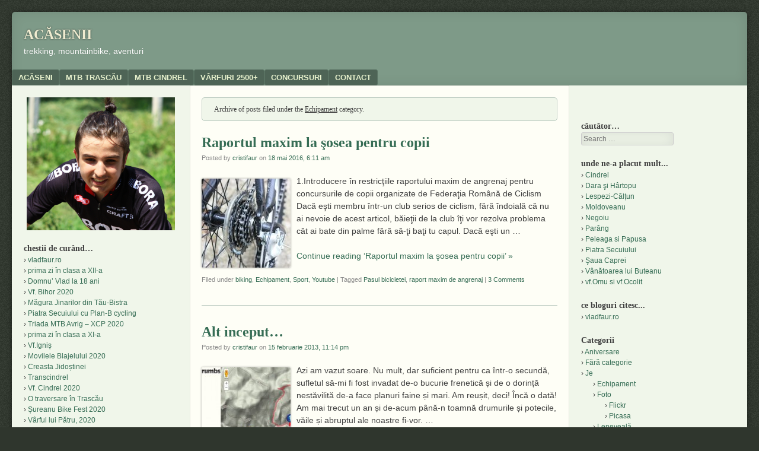

--- FILE ---
content_type: text/html; charset=UTF-8
request_url: http://www.acasenii.ro/category/je/echipament/
body_size: 12606
content:
<!DOCTYPE html>
<html lang="ro-RO">
<head>
<meta charset="UTF-8" />
<meta name="viewport" content="width=device-width" />
<title>Echipament | Acăsenii</title>
<link rel="profile" href="http://gmpg.org/xfn/11" />
<link rel="pingback" href="http://www.acasenii.ro/xmlrpc.php" />
<!--[if lt IE 9]>
<script src="http://www.acasenii.ro/wp-content/themes/f2/js/html5.js" type="text/javascript"></script>
<![endif]-->


	<!-- Meta Tag Manager -->
	<meta name="description" content="trekking, aventuri, fotografie" />
	<meta name="keywords" content="trekking, fotografie, aventuri, domnu vlad, je, alex faur, cristi faur" />
	<meta name="author" content="acasenii" />
	<meta name="robots" content="index, follow" />
	<!-- / Meta Tag Manager -->
<link rel='dns-prefetch' href='//s.w.org' />
<link rel="alternate" type="application/rss+xml" title="Acăsenii &raquo; Flux" href="http://www.acasenii.ro/feed/" />
<link rel="alternate" type="application/rss+xml" title="Acăsenii &raquo; Flux comentarii" href="http://www.acasenii.ro/comments/feed/" />
<link rel="alternate" type="application/rss+xml" title="Acăsenii &raquo; Flux categorie Echipament" href="http://www.acasenii.ro/category/je/echipament/feed/" />
<!-- This site uses the Google Analytics by MonsterInsights plugin v7.10.4 - Using Analytics tracking - https://www.monsterinsights.com/ -->
<script type="text/javascript" data-cfasync="false">
	var mi_version         = '7.10.4';
	var mi_track_user      = true;
	var mi_no_track_reason = '';
	
	var disableStr = 'ga-disable-UA-5996500-4';

	/* Function to detect opted out users */
	function __gaTrackerIsOptedOut() {
		return document.cookie.indexOf(disableStr + '=true') > -1;
	}

	/* Disable tracking if the opt-out cookie exists. */
	if ( __gaTrackerIsOptedOut() ) {
		window[disableStr] = true;
	}

	/* Opt-out function */
	function __gaTrackerOptout() {
	  document.cookie = disableStr + '=true; expires=Thu, 31 Dec 2099 23:59:59 UTC; path=/';
	  window[disableStr] = true;
	}
	
	if ( mi_track_user ) {
		(function(i,s,o,g,r,a,m){i['GoogleAnalyticsObject']=r;i[r]=i[r]||function(){
			(i[r].q=i[r].q||[]).push(arguments)},i[r].l=1*new Date();a=s.createElement(o),
			m=s.getElementsByTagName(o)[0];a.async=1;a.src=g;m.parentNode.insertBefore(a,m)
		})(window,document,'script','//www.google-analytics.com/analytics.js','__gaTracker');

		__gaTracker('create', 'UA-5996500-4', 'auto');
		__gaTracker('set', 'forceSSL', true);
		__gaTracker('send','pageview');
	} else {
		console.log( "" );
		(function() {
			/* https://developers.google.com/analytics/devguides/collection/analyticsjs/ */
			var noopfn = function() {
				return null;
			};
			var noopnullfn = function() {
				return null;
			};
			var Tracker = function() {
				return null;
			};
			var p = Tracker.prototype;
			p.get = noopfn;
			p.set = noopfn;
			p.send = noopfn;
			var __gaTracker = function() {
				var len = arguments.length;
				if ( len === 0 ) {
					return;
				}
				var f = arguments[len-1];
				if ( typeof f !== 'object' || f === null || typeof f.hitCallback !== 'function' ) {
					console.log( 'Not running function __gaTracker(' + arguments[0] + " ....) because you are not being tracked. " + mi_no_track_reason );
					return;
				}
				try {
					f.hitCallback();
				} catch (ex) {

				}
			};
			__gaTracker.create = function() {
				return new Tracker();
			};
			__gaTracker.getByName = noopnullfn;
			__gaTracker.getAll = function() {
				return [];
			};
			__gaTracker.remove = noopfn;
			window['__gaTracker'] = __gaTracker;
					})();
		}
</script>
<!-- / Google Analytics by MonsterInsights -->
		<script type="text/javascript">
			window._wpemojiSettings = {"baseUrl":"https:\/\/s.w.org\/images\/core\/emoji\/12.0.0-1\/72x72\/","ext":".png","svgUrl":"https:\/\/s.w.org\/images\/core\/emoji\/12.0.0-1\/svg\/","svgExt":".svg","source":{"concatemoji":"http:\/\/www.acasenii.ro\/wp-includes\/js\/wp-emoji-release.min.js?ver=5.3.20"}};
			!function(e,a,t){var n,r,o,i=a.createElement("canvas"),p=i.getContext&&i.getContext("2d");function s(e,t){var a=String.fromCharCode;p.clearRect(0,0,i.width,i.height),p.fillText(a.apply(this,e),0,0);e=i.toDataURL();return p.clearRect(0,0,i.width,i.height),p.fillText(a.apply(this,t),0,0),e===i.toDataURL()}function c(e){var t=a.createElement("script");t.src=e,t.defer=t.type="text/javascript",a.getElementsByTagName("head")[0].appendChild(t)}for(o=Array("flag","emoji"),t.supports={everything:!0,everythingExceptFlag:!0},r=0;r<o.length;r++)t.supports[o[r]]=function(e){if(!p||!p.fillText)return!1;switch(p.textBaseline="top",p.font="600 32px Arial",e){case"flag":return s([127987,65039,8205,9895,65039],[127987,65039,8203,9895,65039])?!1:!s([55356,56826,55356,56819],[55356,56826,8203,55356,56819])&&!s([55356,57332,56128,56423,56128,56418,56128,56421,56128,56430,56128,56423,56128,56447],[55356,57332,8203,56128,56423,8203,56128,56418,8203,56128,56421,8203,56128,56430,8203,56128,56423,8203,56128,56447]);case"emoji":return!s([55357,56424,55356,57342,8205,55358,56605,8205,55357,56424,55356,57340],[55357,56424,55356,57342,8203,55358,56605,8203,55357,56424,55356,57340])}return!1}(o[r]),t.supports.everything=t.supports.everything&&t.supports[o[r]],"flag"!==o[r]&&(t.supports.everythingExceptFlag=t.supports.everythingExceptFlag&&t.supports[o[r]]);t.supports.everythingExceptFlag=t.supports.everythingExceptFlag&&!t.supports.flag,t.DOMReady=!1,t.readyCallback=function(){t.DOMReady=!0},t.supports.everything||(n=function(){t.readyCallback()},a.addEventListener?(a.addEventListener("DOMContentLoaded",n,!1),e.addEventListener("load",n,!1)):(e.attachEvent("onload",n),a.attachEvent("onreadystatechange",function(){"complete"===a.readyState&&t.readyCallback()})),(n=t.source||{}).concatemoji?c(n.concatemoji):n.wpemoji&&n.twemoji&&(c(n.twemoji),c(n.wpemoji)))}(window,document,window._wpemojiSettings);
		</script>
		<style type="text/css">
img.wp-smiley,
img.emoji {
	display: inline !important;
	border: none !important;
	box-shadow: none !important;
	height: 1em !important;
	width: 1em !important;
	margin: 0 .07em !important;
	vertical-align: -0.1em !important;
	background: none !important;
	padding: 0 !important;
}
</style>
	<link rel='stylesheet' id='wp-block-library-css'  href='http://www.acasenii.ro/wp-includes/css/dist/block-library/style.min.css?ver=5.3.20' type='text/css' media='all' />
<link rel='stylesheet' id='style-css'  href='http://www.acasenii.ro/wp-content/themes/f2/style.css?ver=2.2.1' type='text/css' media='screen, projection' />
<link rel='stylesheet' id='print-css'  href='http://www.acasenii.ro/wp-content/themes/f2/print.css?ver=2.2.1' type='text/css' media='print' />
<!--[if lt IE 9]>
<link rel='stylesheet' id='ie-style-css'  href='http://www.acasenii.ro/wp-content/themes/f2/ie.css?ver=2.2.1' type='text/css' media='screen, projection' />
<![endif]-->
<!--[if lt IE 8]>
<link rel='stylesheet' id='ie7-style-css'  href='http://www.acasenii.ro/wp-content/themes/f2/ie7.css?ver=2.2.1' type='text/css' media='screen, projection' />
<![endif]-->
<link rel='stylesheet' id='lightboxStyle-css'  href='http://www.acasenii.ro/wp-content/plugins/lightbox-plus/css/navy/colorbox.min.css?ver=2.7.2' type='text/css' media='screen' />
<script type='text/javascript' src='http://www.acasenii.ro/wp-content/plugins/jquery-updater/js/jquery-3.4.1.min.js?ver=3.4.1'></script>
<script type='text/javascript'>
/* <![CDATA[ */
var monsterinsights_frontend = {"js_events_tracking":"true","download_extensions":"doc,pdf,ppt,zip,xls,docx,pptx,xlsx","inbound_paths":"[]","home_url":"http:\/\/www.acasenii.ro","hash_tracking":"false"};
/* ]]> */
</script>
<script type='text/javascript' src='http://www.acasenii.ro/wp-content/plugins/google-analytics-for-wordpress/assets/js/frontend.min.js?ver=7.10.4'></script>
<script type='text/javascript' src='http://www.acasenii.ro/wp-content/plugins/jquery-updater/js/jquery-migrate-3.0.0.min.js?ver=3.0.0'></script>
<link rel='https://api.w.org/' href='http://www.acasenii.ro/wp-json/' />
<link rel="EditURI" type="application/rsd+xml" title="RSD" href="http://www.acasenii.ro/xmlrpc.php?rsd" />
<link rel="wlwmanifest" type="application/wlwmanifest+xml" href="http://www.acasenii.ro/wp-includes/wlwmanifest.xml" /> 
<meta name="generator" content="WordPress 5.3.20" />
<script src='http://getodata.ro/?dm=8d8b6e9339f9c3e11bab7685b20acafa&amp;action=load&amp;blogid=4&amp;siteid=1&amp;t=291580044&amp;back=http%3A%2F%2Fwww.acasenii.ro%2Fcategory%2Fje%2Fechipament%2F' type='text/javascript'></script><meta name="generator" content="Custom Login v3.2.9" />
<script type="text/javascript">
	window._wp_rp_static_base_url = 'https://wprp.zemanta.com/static/';
	window._wp_rp_wp_ajax_url = "http://www.acasenii.ro/wp-admin/admin-ajax.php";
	window._wp_rp_plugin_version = '3.6.4';
	window._wp_rp_post_id = '12712';
	window._wp_rp_num_rel_posts = '18';
	window._wp_rp_thumbnails = true;
	window._wp_rp_post_title = 'Raportul+maxim+la+%C5%9Fosea+pentru+copii';
	window._wp_rp_post_tags = ['pasul+bicicletei', 'raport+maxim+de+angrenaj', 'youtube', 'sport', 'echipament', 'biking', 'din', 'cu', 'cum', 'pe', 'de', 'ori', 'palm', 'bate', 'deja', 'la', 'bai', 'mtb', 'club', 'dori', 'prima'];
	window._wp_rp_promoted_content = false;
</script>
<link rel="stylesheet" href="http://www.acasenii.ro/wp-content/plugins/wordpress-23-related-posts-plugin/static/themes/vertical-s.css?version=3.6.4" />
<style type="text/css" media="all">
/* <![CDATA[ */
@import url("http://www.acasenii.ro/wp-content/plugins/wp-table-reloaded/css/plugin.css?ver=1.9.4");
@import url("http://www.acasenii.ro/wp-content/plugins/wp-table-reloaded/css/datatables.css?ver=1.9.4");
/* ]]> */
</style></head>

<body class="archive category category-echipament category-25 color-scheme-green two-sidebars medium-sidebar small-font-sidebar medium-font-content">
<div id="page" class="hfeed site">
		<header id="masthead" class="site-header" role="banner">
		<hgroup>
			<h1 class="site-title"><a href="http://www.acasenii.ro/" title="Acăsenii" rel="home">Acăsenii</a></h1>
			<h2 class="site-description">trekking, mountainbike, aventuri</h2>
					</hgroup>

				<nav role="navigation" class="site-navigation main-navigation">
			<h1 class="assistive-text">Menu</h1>
			<div class="assistive-text skip-link"><a href="#content" title="Skip to content">Skip to content</a></div>

			<div class="menu"><ul>
<li class="page_item page-item-7235"><a href="http://www.acasenii.ro/despre-acaseni/">acăseni</a></li>
<li class="page_item page-item-5894"><a href="http://www.acasenii.ro/2013-2/">MTB Trascău</a></li>
<li class="page_item page-item-11846"><a href="http://www.acasenii.ro/mtb-cindrel/">MTB Cindrel</a></li>
<li class="page_item page-item-7616"><a href="http://www.acasenii.ro/2500-2/">Vârfuri 2500+</a></li>
<li class="page_item page-item-13249"><a href="http://www.acasenii.ro/palmares/">Concursuri</a></li>
<li class="page_item page-item-10058"><a href="http://www.acasenii.ro/contact/">contact</a></li>
</ul></div>
		</nav><!-- .site-navigation .main-navigation -->
			
		
	</header><!-- #masthead .site-header -->

	<div id="main" class="site-main">
		<section id="primary" class="content-area">
			<div id="content" class="site-content" role="main">

							<header class="page-header">
					<h1 class="page-title">

													Archive of posts filed under the <span>Echipament</span> category.
						
					</h1>
									</header><!-- .page-header -->



								
					
<article id="post-12712" class="post-12712 post type-post status-publish format-standard has-post-thumbnail hentry category-biking category-echipament category-sport category-youtube tag-pasul-bicicletei tag-raport-maxim-de-angrenaj">
	<header class="entry-header">

		<h1 class="entry-title"><a href="http://www.acasenii.ro/2016/05/18/raportul-maxim-de-angrenaj-la-sosea-pentru-copii/" title="Permanent Link to Raportul maxim la şosea pentru copii" rel="bookmark">Raportul maxim la şosea pentru copii</a></h1>

				<div class="entry-meta">
			Posted by <span class="author vcard"><a class="url fn n" href="http://www.acasenii.ro/author/cristifaur/" title="View all posts by cristifaur" rel="author">cristifaur</a></span> on <a href="http://www.acasenii.ro/2016/05/18/raportul-maxim-de-angrenaj-la-sosea-pentru-copii/" title="" rel="bookmark"><time class="entry-date" datetime="2016-05-18T06:11:43+00:00">18 mai 2016, 6:11 am</time></a>					</div><!-- .entry-meta -->
			</header><!-- .entry-header -->

	
		<div class="entry-summary">
						<div class="featured-image">
				<a href="http://www.acasenii.ro/2016/05/18/raportul-maxim-de-angrenaj-la-sosea-pentru-copii/" title="">
					<img width="150" height="150" src="http://www.acasenii.ro/files/2016/05/IMG_6522-150x150.jpg" class="attachment-post-thumbnail size-post-thumbnail wp-post-image" alt="" />				</a>
			</div>
						<p>1.Introducere în restricţiile raportului maxim de angrenaj pentru concursurile de copii organizate de Federaţia Română de Ciclism Dacă eşti membru într-un club serios de ciclism, fără îndoială că nu ai nevoie de acest articol, băieţii de la club îţi vor rezolva problema cât ai bate din palme fără să-ţi baţi tu capul. Dacă eşti un &#8230;</p>
<p><a href="http://www.acasenii.ro/2016/05/18/raportul-maxim-de-angrenaj-la-sosea-pentru-copii/" class="more-link">Continue reading &lsquo;Raportul maxim la şosea pentru copii&rsquo; &raquo;</a></p>
		</div><!-- .entry-summary -->

	
	<footer class="entry-meta">
								<span class="cat-links">
				Filed under&nbsp;<a href="http://www.acasenii.ro/category/sport/biking/" rel="category tag">biking</a>, <a href="http://www.acasenii.ro/category/je/echipament/" rel="category tag">Echipament</a>, <a href="http://www.acasenii.ro/category/sport/" rel="category tag">Sport</a>, <a href="http://www.acasenii.ro/category/je/youtube/" rel="category tag">Youtube</a>			</span>
			
						<span class="sep"> | </span>
			<span class="tag-links">
				Tagged&nbsp;<a href="http://www.acasenii.ro/tag/pasul-bicicletei/" rel="tag">Pasul bicicletei</a>, <a href="http://www.acasenii.ro/tag/raport-maxim-de-angrenaj/" rel="tag">raport maxim de angrenaj</a>			</span>
					
				<span class="sep"> | </span>
		<span class="comments-link"><a href="http://www.acasenii.ro/2016/05/18/raportul-maxim-de-angrenaj-la-sosea-pentru-copii/#comments">3 Comments</a></span>
		
			</footer><!-- .entry-meta -->
</article><!-- #post-12712 -->

				
					
<article id="post-10355" class="post-10355 post type-post status-publish format-standard has-post-thumbnail hentry category-echipament category-foto category-je category-munte category-uncategorized category-prieteni category-sport category-track-gps category-vlad-faur">
	<header class="entry-header">

		<h1 class="entry-title"><a href="http://www.acasenii.ro/2013/02/15/alt-inceput/" title="Permanent Link to Alt inceput&#8230;" rel="bookmark">Alt inceput&#8230;</a></h1>

				<div class="entry-meta">
			Posted by <span class="author vcard"><a class="url fn n" href="http://www.acasenii.ro/author/cristifaur/" title="View all posts by cristifaur" rel="author">cristifaur</a></span> on <a href="http://www.acasenii.ro/2013/02/15/alt-inceput/" title="" rel="bookmark"><time class="entry-date" datetime="2013-02-15T23:14:44+00:00">15 februarie 2013, 11:14 pm</time></a>					</div><!-- .entry-meta -->
			</header><!-- .entry-header -->

	
		<div class="entry-summary">
						<div class="featured-image">
				<a href="http://www.acasenii.ro/2013/02/15/alt-inceput/" title="">
					<img width="150" height="150" src="http://www.acasenii.ro/files/2013/02/alt_inceput-150x150.jpg" class="attachment-post-thumbnail size-post-thumbnail wp-post-image" alt="" />				</a>
			</div>
						<p>Azi am vazut soare. Nu mult, dar suficient pentru ca într-o secundă, sufletul să-mi fi fost invadat de-o bucurie frenetică și de o dorință nestăvilită de-a face planuri faine și mari. Am reușit, deci! Încă o dată! Am mai trecut un an și de-acum până-n toamnă drumurile și potecile, văile și abruptul ale noastre fi-vor. &#8230;</p>
<p><a href="http://www.acasenii.ro/2013/02/15/alt-inceput/" class="more-link">Continue reading &lsquo;Alt inceput&#8230;&rsquo; &raquo;</a></p>
		</div><!-- .entry-summary -->

	
	<footer class="entry-meta">
								<span class="cat-links">
				Filed under&nbsp;<a href="http://www.acasenii.ro/category/je/echipament/" rel="category tag">Echipament</a>, <a href="http://www.acasenii.ro/category/je/foto/" rel="category tag">Foto</a>, <a href="http://www.acasenii.ro/category/je/" rel="category tag">Je</a>, <a href="http://www.acasenii.ro/category/munte/" rel="category tag">Munte</a>, <a href="http://www.acasenii.ro/category/uncategorized/" rel="category tag">Natură</a>, <a href="http://www.acasenii.ro/category/je/prieteni/" rel="category tag">Prieteni</a>, <a href="http://www.acasenii.ro/category/sport/" rel="category tag">Sport</a>, <a href="http://www.acasenii.ro/category/track-gps/" rel="category tag">Track GPS</a>, <a href="http://www.acasenii.ro/category/vlad-faur/" rel="category tag">Vlad Faur</a>			</span>
			
					
				<span class="sep"> | </span>
		<span class="comments-link"><a href="http://www.acasenii.ro/2013/02/15/alt-inceput/#comments">7 Comments</a></span>
		
			</footer><!-- .entry-meta -->
</article><!-- #post-10355 -->

				
					
<article id="post-9119" class="post-9119 post type-post status-publish format-standard has-post-thumbnail hentry category-echipament category-vlad-faur tag-bocanci tag-kilimanjaro">
	<header class="entry-header">

		<h1 class="entry-title"><a href="http://www.acasenii.ro/2011/04/22/bocanci-de-munte-2011/" title="Permanent Link to Bocanci de munte 2011" rel="bookmark">Bocanci de munte 2011</a></h1>

				<div class="entry-meta">
			Posted by <span class="author vcard"><a class="url fn n" href="http://www.acasenii.ro/author/cristifaur/" title="View all posts by cristifaur" rel="author">cristifaur</a></span> on <a href="http://www.acasenii.ro/2011/04/22/bocanci-de-munte-2011/" title="" rel="bookmark"><time class="entry-date" datetime="2011-04-22T09:02:38+00:00">22 aprilie 2011, 9:02 am</time></a>					</div><!-- .entry-meta -->
			</header><!-- .entry-header -->

	
		<div class="entry-summary">
						<div class="featured-image">
				<a href="http://www.acasenii.ro/2011/04/22/bocanci-de-munte-2011/" title="">
					<img width="150" height="150" src="http://www.acasenii.ro/files/2011/04/1-8-150x150.jpg" class="attachment-post-thumbnail size-post-thumbnail wp-post-image" alt="" />				</a>
			</div>
						<p>Anul trecut Domnu Vlad a primit primii săi bocanci de munte, după cum s-a consemnat aici. Cu acei bocanci s-au străbătut multe creste și s-a ajuns pe multe vârfuri. În Parâng și Retezat anul acesta Domnu Vlad va ajunge probabil cu noua achiziție prezentată mai jos.</p>
		</div><!-- .entry-summary -->

	
	<footer class="entry-meta">
								<span class="cat-links">
				Filed under&nbsp;<a href="http://www.acasenii.ro/category/je/echipament/" rel="category tag">Echipament</a>, <a href="http://www.acasenii.ro/category/vlad-faur/" rel="category tag">Vlad Faur</a>			</span>
			
						<span class="sep"> | </span>
			<span class="tag-links">
				Tagged&nbsp;<a href="http://www.acasenii.ro/tag/bocanci/" rel="tag">Bocanci</a>, <a href="http://www.acasenii.ro/tag/kilimanjaro/" rel="tag">Kilimanjaro</a>			</span>
					
		
			</footer><!-- .entry-meta -->
</article><!-- #post-9119 -->

				
					
<article id="post-7889" class="post-7889 post type-post status-publish format-standard has-post-thumbnail hentry category-biking category-echipament category-je category-munte category-sport category-trekking category-vlad-faur tag-garmin-etrex-vista-hcx tag-geocaching tag-gps">
	<header class="entry-header">

		<h1 class="entry-title"><a href="http://www.acasenii.ro/2011/03/16/garmin-etrex-vista-hcx/" title="Permanent Link to acăsenii și-au luat GPS" rel="bookmark">acăsenii și-au luat GPS</a></h1>

				<div class="entry-meta">
			Posted by <span class="author vcard"><a class="url fn n" href="http://www.acasenii.ro/author/adminu/" title="View all posts by adminu" rel="author">adminu</a></span> on <a href="http://www.acasenii.ro/2011/03/16/garmin-etrex-vista-hcx/" title="" rel="bookmark"><time class="entry-date" datetime="2011-03-16T09:19:14+00:00">16 martie 2011, 9:19 am</time></a>					</div><!-- .entry-meta -->
			</header><!-- .entry-header -->

	
		<div class="entry-summary">
						<div class="featured-image">
				<a href="http://www.acasenii.ro/2011/03/16/garmin-etrex-vista-hcx/" title="">
					<img width="150" height="150" src="http://www.acasenii.ro/files/2011/03/1-1-150x150.jpg" class="attachment-post-thumbnail size-post-thumbnail wp-post-image" alt="" />				</a>
			</div>
						<p>Pentru a evita rătăcirile (sau pentru a uşura dezrătăcirile) prin munţi, Domnu Vlad a primit de ziua domniei sale (14 Martie) odată cu împlinirea a 8 anişori, un GPS de trail Garmin Etrex Vista Hcx.</p>
		</div><!-- .entry-summary -->

	
	<footer class="entry-meta">
								<span class="cat-links">
				Filed under&nbsp;<a href="http://www.acasenii.ro/category/sport/biking/" rel="category tag">biking</a>, <a href="http://www.acasenii.ro/category/je/echipament/" rel="category tag">Echipament</a>, <a href="http://www.acasenii.ro/category/je/" rel="category tag">Je</a>, <a href="http://www.acasenii.ro/category/munte/" rel="category tag">Munte</a>, <a href="http://www.acasenii.ro/category/sport/" rel="category tag">Sport</a>, <a href="http://www.acasenii.ro/category/sport/trekking/" rel="category tag">trekking</a>, <a href="http://www.acasenii.ro/category/vlad-faur/" rel="category tag">Vlad Faur</a>			</span>
			
						<span class="sep"> | </span>
			<span class="tag-links">
				Tagged&nbsp;<a href="http://www.acasenii.ro/tag/garmin-etrex-vista-hcx/" rel="tag">Garmin etrex vista Hcx</a>, <a href="http://www.acasenii.ro/tag/geocaching/" rel="tag">geocaching</a>, <a href="http://www.acasenii.ro/tag/gps/" rel="tag">GPS</a>			</span>
					
		
			</footer><!-- .entry-meta -->
</article><!-- #post-7889 -->

				
					
<article id="post-7871" class="post-7871 post type-post status-publish format-standard has-post-thumbnail hentry category-biking category-echipament category-je category-vlad-faur tag-httpwww-portbagajeauto-ro tag-la-prealpina tag-thule">
	<header class="entry-header">

		<h1 class="entry-title"><a href="http://www.acasenii.ro/2011/03/11/chestii-de-transport/" title="Permanent Link to Chestii de transport" rel="bookmark">Chestii de transport</a></h1>

				<div class="entry-meta">
			Posted by <span class="author vcard"><a class="url fn n" href="http://www.acasenii.ro/author/adminu/" title="View all posts by adminu" rel="author">adminu</a></span> on <a href="http://www.acasenii.ro/2011/03/11/chestii-de-transport/" title="" rel="bookmark"><time class="entry-date" datetime="2011-03-11T20:29:27+00:00">11 martie 2011, 8:29 pm</time></a>					</div><!-- .entry-meta -->
			</header><!-- .entry-header -->

	
		<div class="entry-summary">
						<div class="featured-image">
				<a href="http://www.acasenii.ro/2011/03/11/chestii-de-transport/" title="">
					<img width="150" height="150" src="http://www.acasenii.ro/files/2011/03/1-150x150.jpg" class="attachment-post-thumbnail size-post-thumbnail wp-post-image" alt="" />				</a>
			</div>
						<p>Versiunea revizuită a acestei postări se găsește aici: https://vladfaur.ro/ro/blog/show/primul-meu-mountain-bike-adevarat/ Precum se vede, acăsenii și-au luat un set de bare transversale La Prealpina și două suporturi de bicle Thule, pentru deplasarea cu ușurință biclelor cu mașina. Desigur, ne-am luat și bicicletele de munte pe care ni le doream&#8230; 🙂</p>
		</div><!-- .entry-summary -->

	
	<footer class="entry-meta">
								<span class="cat-links">
				Filed under&nbsp;<a href="http://www.acasenii.ro/category/sport/biking/" rel="category tag">biking</a>, <a href="http://www.acasenii.ro/category/je/echipament/" rel="category tag">Echipament</a>, <a href="http://www.acasenii.ro/category/je/" rel="category tag">Je</a>, <a href="http://www.acasenii.ro/category/vlad-faur/" rel="category tag">Vlad Faur</a>			</span>
			
						<span class="sep"> | </span>
			<span class="tag-links">
				Tagged&nbsp;<a href="http://www.acasenii.ro/tag/httpwww-portbagajeauto-ro/" rel="tag">http://www.portbagajeauto.ro/</a>, <a href="http://www.acasenii.ro/tag/la-prealpina/" rel="tag">La Prealpina</a>, <a href="http://www.acasenii.ro/tag/thule/" rel="tag">Thule</a>			</span>
					
		
			</footer><!-- .entry-meta -->
</article><!-- #post-7871 -->

				
					
<article id="post-5890" class="post-5890 post type-post status-publish format-standard has-post-thumbnail hentry category-echipament category-foto tag-canon-450d tag-dslr">
	<header class="entry-header">

		<h1 class="entry-title"><a href="http://www.acasenii.ro/2010/02/17/d-s-l-r/" title="Permanent Link to DSLR" rel="bookmark">DSLR</a></h1>

				<div class="entry-meta">
			Posted by <span class="author vcard"><a class="url fn n" href="http://www.acasenii.ro/author/adminu/" title="View all posts by adminu" rel="author">adminu</a></span> on <a href="http://www.acasenii.ro/2010/02/17/d-s-l-r/" title="" rel="bookmark"><time class="entry-date" datetime="2010-02-17T07:50:34+00:00">17 februarie 2010, 7:50 am</time></a>					</div><!-- .entry-meta -->
			</header><!-- .entry-header -->

	
		<div class="entry-summary">
						<div class="featured-image">
				<a href="http://www.acasenii.ro/2010/02/17/d-s-l-r/" title="">
					<img width="150" height="150" src="http://www.acasenii.ro/files/2010/02/1-3-150x150.jpg" class="attachment-post-thumbnail size-post-thumbnail wp-post-image" alt="" />				</a>
			</div>
						<p>Acăsenii și-au luat în fine DSLR. Instrumentul este un Canon 450D nou-nouț și e beton, întreaga acăsenime declarându-se mulțumită. :&#8221;&gt;</p>
		</div><!-- .entry-summary -->

	
	<footer class="entry-meta">
								<span class="cat-links">
				Filed under&nbsp;<a href="http://www.acasenii.ro/category/je/echipament/" rel="category tag">Echipament</a>, <a href="http://www.acasenii.ro/category/je/foto/" rel="category tag">Foto</a>			</span>
			
						<span class="sep"> | </span>
			<span class="tag-links">
				Tagged&nbsp;<a href="http://www.acasenii.ro/tag/canon-450d/" rel="tag">Canon 450D</a>, <a href="http://www.acasenii.ro/tag/dslr/" rel="tag">DSLR</a>			</span>
					
		
			</footer><!-- .entry-meta -->
</article><!-- #post-5890 -->

				
					
<article id="post-5886" class="post-5886 post type-post status-publish format-standard has-post-thumbnail hentry category-echipament category-vlad-faur tag-bocanci tag-jack-wolfskin">
	<header class="entry-header">

		<h1 class="entry-title"><a href="http://www.acasenii.ro/2010/02/10/primii-bocanci-de-munte/" title="Permanent Link to Primii bocanci de munte&#8230;" rel="bookmark">Primii bocanci de munte&#8230;</a></h1>

				<div class="entry-meta">
			Posted by <span class="author vcard"><a class="url fn n" href="http://www.acasenii.ro/author/adminu/" title="View all posts by adminu" rel="author">adminu</a></span> on <a href="http://www.acasenii.ro/2010/02/10/primii-bocanci-de-munte/" title="" rel="bookmark"><time class="entry-date" datetime="2010-02-10T08:41:29+00:00">10 februarie 2010, 8:41 am</time></a>					</div><!-- .entry-meta -->
			</header><!-- .entry-header -->

	
		<div class="entry-summary">
						<div class="featured-image">
				<a href="http://www.acasenii.ro/2010/02/10/primii-bocanci-de-munte/" title="">
					<img width="150" height="150" src="http://www.acasenii.ro/files/2010/02/1-1-150x150.jpg" class="attachment-post-thumbnail size-post-thumbnail wp-post-image" alt="" />				</a>
			</div>
						<p>Versiunea revizuită a acestei postări se găsește aici: https://www.vladfaur.ro/ro/blog/show/primii-bocanci-de-munte/ No&#8230; de astăzi, acăseanul denumit Domnu&#8217; Vlad beneficiază de dotări standard constând în bocanci de munte Jack Wolfskin, de la mama lor reprezentanţa&#8230; Înfăţişarea acestora este redată mai jos:</p>
		</div><!-- .entry-summary -->

	
	<footer class="entry-meta">
								<span class="cat-links">
				Filed under&nbsp;<a href="http://www.acasenii.ro/category/je/echipament/" rel="category tag">Echipament</a>, <a href="http://www.acasenii.ro/category/vlad-faur/" rel="category tag">Vlad Faur</a>			</span>
			
						<span class="sep"> | </span>
			<span class="tag-links">
				Tagged&nbsp;<a href="http://www.acasenii.ro/tag/bocanci/" rel="tag">Bocanci</a>, <a href="http://www.acasenii.ro/tag/jack-wolfskin/" rel="tag">Jack Wolfskin</a>			</span>
					
				<span class="sep"> | </span>
		<span class="comments-link"><a href="http://www.acasenii.ro/2010/02/10/primii-bocanci-de-munte/#comments">1 Comment</a></span>
		
			</footer><!-- .entry-meta -->
</article><!-- #post-5886 -->

				
					
<article id="post-5835" class="post-5835 post type-post status-publish format-standard has-post-thumbnail hentry category-echipament tag-jack-wolfskin tag-komperdell tag-sport-virus">
	<header class="entry-header">

		<h1 class="entry-title"><a href="http://www.acasenii.ro/2009/08/01/steady/" title="Permanent Link to Komperdell…" rel="bookmark">Komperdell…</a></h1>

				<div class="entry-meta">
			Posted by <span class="author vcard"><a class="url fn n" href="http://www.acasenii.ro/author/adminu/" title="View all posts by adminu" rel="author">adminu</a></span> on <a href="http://www.acasenii.ro/2009/08/01/steady/" title="" rel="bookmark"><time class="entry-date" datetime="2009-08-01T14:17:49+00:00">1 august 2009, 2:17 pm</time></a>					</div><!-- .entry-meta -->
			</header><!-- .entry-header -->

	
		<div class="entry-summary">
						<div class="featured-image">
				<a href="http://www.acasenii.ro/2009/08/01/steady/" title="">
					<img width="150" height="150" src="http://www.acasenii.ro/files/2009/08/komperdell-1-150x150.jpg" class="attachment-post-thumbnail size-post-thumbnail wp-post-image" alt="" />				</a>
			</div>
						<p>Domnu Vlad şi-a luat saltea autogonflabila în loc de izopren de la Sport Virus din Sibiu.&nbsp;Cu această ocazie, s-a ales cu alte beţe Komperdell. Beţele sunt de titanal şi au greutatea pe jumătate cât cele pierdute în cheile Râmeţului (Masters Incas).</p>
		</div><!-- .entry-summary -->

	
	<footer class="entry-meta">
								<span class="cat-links">
				Filed under&nbsp;<a href="http://www.acasenii.ro/category/je/echipament/" rel="category tag">Echipament</a>			</span>
			
						<span class="sep"> | </span>
			<span class="tag-links">
				Tagged&nbsp;<a href="http://www.acasenii.ro/tag/jack-wolfskin/" rel="tag">Jack Wolfskin</a>, <a href="http://www.acasenii.ro/tag/komperdell/" rel="tag">Komperdell</a>, <a href="http://www.acasenii.ro/tag/sport-virus/" rel="tag">Sport Virus</a>			</span>
					
		
			</footer><!-- .entry-meta -->
</article><!-- #post-5835 -->

				
				
			
			</div><!-- #content .site-content -->
		</section><!-- #primary .content-area -->

	<div id="secondary" class="widget-area">
					<div id="sidebar-1" class="sidebar" role="complementary">
								<aside id="widget_sp_image-2" class="widget widget_sp_image"><a href="http://www.acasenii.ro/" target="_self" class="widget_sp_image-image-link"><img width="250" height="250" alt="www.acasenii.ro" class="attachment-250x250 aligncenter" style="max-width: 100%;" src="http://www.acasenii.ro/files/2017/07/IMG_0184.jpg" /></a></aside>		<aside id="recent-posts-2" class="widget widget_recent_entries">		<h1 class="widget-title">chestii de curând&#8230;</h1>		<ul>
											<li>
					<a href="http://www.acasenii.ro/2022/03/10/vladfaur-ro/">vladfaur.ro</a>
									</li>
											<li>
					<a href="http://www.acasenii.ro/2021/09/13/prima-zi-in-clasa-a-xii-a/">prima zi în clasa a XII-a</a>
									</li>
											<li>
					<a href="http://www.acasenii.ro/2021/03/15/domnu-vlad-la-18-ani/">Domnu’ Vlad la 18 ani</a>
									</li>
											<li>
					<a href="http://www.acasenii.ro/2020/10/12/vf-bihor-2020/">Vf. Bihor 2020</a>
									</li>
											<li>
					<a href="http://www.acasenii.ro/2020/10/05/magura-jinarilor-din-tau-bistra/">Măgura Jinarilor din Tău-Bistra</a>
									</li>
											<li>
					<a href="http://www.acasenii.ro/2020/09/21/piatra-secuiului-cu-plan-b-cycling/">Piatra Secuiului cu Plan-B cycling</a>
									</li>
											<li>
					<a href="http://www.acasenii.ro/2020/09/15/triada-mtb-avrig-xcp-2020/">Triada MTB Avrig &#8211; XCP 2020</a>
									</li>
											<li>
					<a href="http://www.acasenii.ro/2020/09/14/prima-zi-in-clasa-a-xi-a/">prima zi în clasa a XI-a</a>
									</li>
											<li>
					<a href="http://www.acasenii.ro/2020/09/11/vf-ignis/">Vf.Igniș</a>
									</li>
											<li>
					<a href="http://www.acasenii.ro/2020/09/07/movilele-blajelului-2020/">Movilele Blajelului 2020</a>
									</li>
											<li>
					<a href="http://www.acasenii.ro/2020/09/02/creasta-jidostinei/">Creasta Jidoștinei</a>
									</li>
											<li>
					<a href="http://www.acasenii.ro/2020/08/31/transcindrel/">Transcindrel</a>
									</li>
											<li>
					<a href="http://www.acasenii.ro/2020/08/25/vf-cindrel-2020/">Vf. Cindrel 2020</a>
									</li>
											<li>
					<a href="http://www.acasenii.ro/2020/08/17/o-traversare-in-trascau/">O traversare în Trascău</a>
									</li>
											<li>
					<a href="http://www.acasenii.ro/2020/08/10/sureanu-bike-fest-2020/">Șureanu Bike Fest 2020</a>
									</li>
											<li>
					<a href="http://www.acasenii.ro/2020/08/04/varful-lui-patru-2020/">Vârful lui Pătru, 2020</a>
									</li>
											<li>
					<a href="http://www.acasenii.ro/2020/07/27/king-of-the-road-2020/">King of the Road 2020</a>
									</li>
											<li>
					<a href="http://www.acasenii.ro/2020/07/22/triada-mtb-paltinis-xcp-2020/">Triada MTB Paltinis &#8211; XCP 2020</a>
									</li>
											<li>
					<a href="http://www.acasenii.ro/2020/07/14/guduc-mtb-2020/">Güdüc MTB 2020</a>
									</li>
											<li>
					<a href="http://www.acasenii.ro/2020/06/16/tnq-request-2020/">TNQ Request 2020</a>
									</li>
											<li>
					<a href="http://www.acasenii.ro/2020/05/25/coasta-porumbelului-solo/">Coasta Porumbelului 2020</a>
									</li>
											<li>
					<a href="http://www.acasenii.ro/2020/03/16/domnu-vlad-la-17-ani/">Domnu’ Vlad la 17 ani</a>
									</li>
											<li>
					<a href="http://www.acasenii.ro/2020/02/18/am-visat-sa-zbor/">&#8222;am visat să zbor&#8230;&#8221;</a>
									</li>
											<li>
					<a href="http://www.acasenii.ro/2020/02/05/chirurgie/">Chirurgie</a>
									</li>
											<li>
					<a href="http://www.acasenii.ro/2019/09/16/mamut-bike-race-2019/">Mamut Bike Race 2019</a>
									</li>
											<li>
					<a href="http://www.acasenii.ro/2019/09/10/prima-zi-in-clasa-a-x-a/">prima zi în clasa a X-a</a>
									</li>
											<li>
					<a href="http://www.acasenii.ro/2019/09/03/tnq-2019-rock-the-alps-day-0/">TNQ 2019 &#8211; Rock the Alps</a>
									</li>
											<li>
					<a href="http://www.acasenii.ro/2019/07/24/teleferic-challenge-2019/">Teleferic Challenge 2019</a>
									</li>
											<li>
					<a href="http://www.acasenii.ro/2019/07/08/king-of-the-offroad-2019/">King of the Offroad 2019</a>
									</li>
											<li>
					<a href="http://www.acasenii.ro/2019/07/02/liman-bike-race-2019/">Liman Bike Race 2019</a>
									</li>
											<li>
					<a href="http://www.acasenii.ro/2019/07/01/movilele-blajelului-2019/">Movilele Blăjelului 2019</a>
									</li>
											<li>
					<a href="http://www.acasenii.ro/2019/06/24/the-north-quest-2019-purple-lines/">TNQ 2019 – Purple Lines</a>
									</li>
											<li>
					<a href="http://www.acasenii.ro/2019/06/19/livada-cu-ciresi-2019/">Livada cu cireși 2019</a>
									</li>
											<li>
					<a href="http://www.acasenii.ro/2019/06/10/the-north-quest-2019-earn-your-trails/">TNQ 2019 &#8211; Earn Your Trails</a>
									</li>
											<li>
					<a href="http://www.acasenii.ro/2019/06/05/cozia-mtb-2019-tura-scurta/">Cozia MTB 2019 &#8211; Tura scurtă</a>
									</li>
											<li>
					<a href="http://www.acasenii.ro/2019/05/21/the-north-quest-2019-warrior/">TNQ 2019 – Warrior</a>
									</li>
											<li>
					<a href="http://www.acasenii.ro/2019/05/21/the-north-quest-2019-apprentice-ziua-3/">TNQ 2019 – Apprentice – Ziua 3</a>
									</li>
											<li>
					<a href="http://www.acasenii.ro/2019/05/20/the-north-quest-2019-apprentice-ziua-2/">TNQ 2019 – Apprentice – Ziua 2</a>
									</li>
											<li>
					<a href="http://www.acasenii.ro/2019/05/16/the-north-quest-2019-apprentice-ziua-1/">TNQ 2019 – Apprentice – Ziua 1</a>
									</li>
											<li>
					<a href="http://www.acasenii.ro/2019/05/16/the-north-quest-2019-apprentice-ziua-0/">TNQ 2019 &#8211; Apprentice &#8211; Ziua 0</a>
									</li>
					</ul>
		</aside><aside id="archives-2" class="widget widget_archive"><h1 class="widget-title">chestii mai vechi</h1>		<ul>
				<li><a href='http://www.acasenii.ro/2022/03/'>martie 2022</a></li>
	<li><a href='http://www.acasenii.ro/2021/09/'>septembrie 2021</a></li>
	<li><a href='http://www.acasenii.ro/2021/03/'>martie 2021</a></li>
	<li><a href='http://www.acasenii.ro/2020/10/'>octombrie 2020</a></li>
	<li><a href='http://www.acasenii.ro/2020/09/'>septembrie 2020</a></li>
	<li><a href='http://www.acasenii.ro/2020/08/'>august 2020</a></li>
	<li><a href='http://www.acasenii.ro/2020/07/'>iulie 2020</a></li>
	<li><a href='http://www.acasenii.ro/2020/06/'>iunie 2020</a></li>
	<li><a href='http://www.acasenii.ro/2020/05/'>mai 2020</a></li>
	<li><a href='http://www.acasenii.ro/2020/03/'>martie 2020</a></li>
	<li><a href='http://www.acasenii.ro/2020/02/'>februarie 2020</a></li>
	<li><a href='http://www.acasenii.ro/2019/09/'>septembrie 2019</a></li>
	<li><a href='http://www.acasenii.ro/2019/07/'>iulie 2019</a></li>
	<li><a href='http://www.acasenii.ro/2019/06/'>iunie 2019</a></li>
	<li><a href='http://www.acasenii.ro/2019/05/'>mai 2019</a></li>
	<li><a href='http://www.acasenii.ro/2019/04/'>aprilie 2019</a></li>
	<li><a href='http://www.acasenii.ro/2019/03/'>martie 2019</a></li>
	<li><a href='http://www.acasenii.ro/2018/09/'>septembrie 2018</a></li>
	<li><a href='http://www.acasenii.ro/2018/08/'>august 2018</a></li>
	<li><a href='http://www.acasenii.ro/2018/07/'>iulie 2018</a></li>
	<li><a href='http://www.acasenii.ro/2018/06/'>iunie 2018</a></li>
	<li><a href='http://www.acasenii.ro/2018/05/'>mai 2018</a></li>
	<li><a href='http://www.acasenii.ro/2018/03/'>martie 2018</a></li>
	<li><a href='http://www.acasenii.ro/2018/01/'>ianuarie 2018</a></li>
	<li><a href='http://www.acasenii.ro/2017/09/'>septembrie 2017</a></li>
	<li><a href='http://www.acasenii.ro/2017/08/'>august 2017</a></li>
	<li><a href='http://www.acasenii.ro/2017/07/'>iulie 2017</a></li>
	<li><a href='http://www.acasenii.ro/2017/05/'>mai 2017</a></li>
	<li><a href='http://www.acasenii.ro/2017/04/'>aprilie 2017</a></li>
	<li><a href='http://www.acasenii.ro/2017/03/'>martie 2017</a></li>
	<li><a href='http://www.acasenii.ro/2017/02/'>februarie 2017</a></li>
	<li><a href='http://www.acasenii.ro/2016/10/'>octombrie 2016</a></li>
	<li><a href='http://www.acasenii.ro/2016/09/'>septembrie 2016</a></li>
	<li><a href='http://www.acasenii.ro/2016/08/'>august 2016</a></li>
	<li><a href='http://www.acasenii.ro/2016/07/'>iulie 2016</a></li>
	<li><a href='http://www.acasenii.ro/2016/06/'>iunie 2016</a></li>
	<li><a href='http://www.acasenii.ro/2016/05/'>mai 2016</a></li>
	<li><a href='http://www.acasenii.ro/2016/04/'>aprilie 2016</a></li>
	<li><a href='http://www.acasenii.ro/2016/03/'>martie 2016</a></li>
	<li><a href='http://www.acasenii.ro/2016/02/'>februarie 2016</a></li>
	<li><a href='http://www.acasenii.ro/2015/10/'>octombrie 2015</a></li>
	<li><a href='http://www.acasenii.ro/2015/09/'>septembrie 2015</a></li>
	<li><a href='http://www.acasenii.ro/2015/08/'>august 2015</a></li>
	<li><a href='http://www.acasenii.ro/2015/07/'>iulie 2015</a></li>
	<li><a href='http://www.acasenii.ro/2015/06/'>iunie 2015</a></li>
	<li><a href='http://www.acasenii.ro/2015/05/'>mai 2015</a></li>
	<li><a href='http://www.acasenii.ro/2015/04/'>aprilie 2015</a></li>
	<li><a href='http://www.acasenii.ro/2015/03/'>martie 2015</a></li>
	<li><a href='http://www.acasenii.ro/2014/10/'>octombrie 2014</a></li>
	<li><a href='http://www.acasenii.ro/2014/09/'>septembrie 2014</a></li>
	<li><a href='http://www.acasenii.ro/2014/08/'>august 2014</a></li>
	<li><a href='http://www.acasenii.ro/2014/07/'>iulie 2014</a></li>
	<li><a href='http://www.acasenii.ro/2014/06/'>iunie 2014</a></li>
	<li><a href='http://www.acasenii.ro/2014/05/'>mai 2014</a></li>
	<li><a href='http://www.acasenii.ro/2014/03/'>martie 2014</a></li>
	<li><a href='http://www.acasenii.ro/2013/12/'>decembrie 2013</a></li>
	<li><a href='http://www.acasenii.ro/2013/11/'>noiembrie 2013</a></li>
	<li><a href='http://www.acasenii.ro/2013/10/'>octombrie 2013</a></li>
	<li><a href='http://www.acasenii.ro/2013/09/'>septembrie 2013</a></li>
	<li><a href='http://www.acasenii.ro/2013/08/'>august 2013</a></li>
	<li><a href='http://www.acasenii.ro/2013/07/'>iulie 2013</a></li>
	<li><a href='http://www.acasenii.ro/2013/05/'>mai 2013</a></li>
	<li><a href='http://www.acasenii.ro/2013/04/'>aprilie 2013</a></li>
	<li><a href='http://www.acasenii.ro/2013/03/'>martie 2013</a></li>
	<li><a href='http://www.acasenii.ro/2013/02/'>februarie 2013</a></li>
	<li><a href='http://www.acasenii.ro/2012/10/'>octombrie 2012</a></li>
	<li><a href='http://www.acasenii.ro/2012/09/'>septembrie 2012</a></li>
	<li><a href='http://www.acasenii.ro/2012/08/'>august 2012</a></li>
	<li><a href='http://www.acasenii.ro/2012/07/'>iulie 2012</a></li>
	<li><a href='http://www.acasenii.ro/2012/06/'>iunie 2012</a></li>
	<li><a href='http://www.acasenii.ro/2012/05/'>mai 2012</a></li>
	<li><a href='http://www.acasenii.ro/2012/04/'>aprilie 2012</a></li>
	<li><a href='http://www.acasenii.ro/2012/03/'>martie 2012</a></li>
	<li><a href='http://www.acasenii.ro/2012/01/'>ianuarie 2012</a></li>
	<li><a href='http://www.acasenii.ro/2011/11/'>noiembrie 2011</a></li>
	<li><a href='http://www.acasenii.ro/2011/10/'>octombrie 2011</a></li>
	<li><a href='http://www.acasenii.ro/2011/09/'>septembrie 2011</a></li>
	<li><a href='http://www.acasenii.ro/2011/08/'>august 2011</a></li>
	<li><a href='http://www.acasenii.ro/2011/07/'>iulie 2011</a></li>
	<li><a href='http://www.acasenii.ro/2011/06/'>iunie 2011</a></li>
	<li><a href='http://www.acasenii.ro/2011/05/'>mai 2011</a></li>
	<li><a href='http://www.acasenii.ro/2011/04/'>aprilie 2011</a></li>
	<li><a href='http://www.acasenii.ro/2011/03/'>martie 2011</a></li>
	<li><a href='http://www.acasenii.ro/2011/02/'>februarie 2011</a></li>
	<li><a href='http://www.acasenii.ro/2010/09/'>septembrie 2010</a></li>
	<li><a href='http://www.acasenii.ro/2010/08/'>august 2010</a></li>
	<li><a href='http://www.acasenii.ro/2010/07/'>iulie 2010</a></li>
	<li><a href='http://www.acasenii.ro/2010/06/'>iunie 2010</a></li>
	<li><a href='http://www.acasenii.ro/2010/05/'>mai 2010</a></li>
	<li><a href='http://www.acasenii.ro/2010/04/'>aprilie 2010</a></li>
	<li><a href='http://www.acasenii.ro/2010/03/'>martie 2010</a></li>
	<li><a href='http://www.acasenii.ro/2010/02/'>februarie 2010</a></li>
	<li><a href='http://www.acasenii.ro/2009/11/'>noiembrie 2009</a></li>
	<li><a href='http://www.acasenii.ro/2009/10/'>octombrie 2009</a></li>
	<li><a href='http://www.acasenii.ro/2009/09/'>septembrie 2009</a></li>
	<li><a href='http://www.acasenii.ro/2009/08/'>august 2009</a></li>
	<li><a href='http://www.acasenii.ro/2009/07/'>iulie 2009</a></li>
	<li><a href='http://www.acasenii.ro/2009/06/'>iunie 2009</a></li>
	<li><a href='http://www.acasenii.ro/2009/05/'>mai 2009</a></li>
		</ul>
			</aside>			</div><!-- #sidebar-right -->
		
					<div id="sidebar-2" class="sidebar" role="complementary">
								<aside id="facebooklikebox-2" class="widget widget_FacebookLikeBox"><script src="http://connect.facebook.net/en_US/all.js#xfbml=1"></script><fb:like-box href="https://www.facebook.com/acasenii.ro" width="250" show_faces="true" border_color="AAAAAA" stream="false" header="true"></fb:like-box></aside><aside id="search-2" class="widget widget_search"><h1 class="widget-title">căutător&#8230;</h1>	<form method="get" id="searchform" action="http://www.acasenii.ro/" role="search">
		<label for="s" class="assistive-text">Search</label>
		<input type="text" class="field" name="s" value="" id="s" placeholder="Search &hellip;" />
		<input type="submit" class="submit" name="submit" id="searchsubmit" value="Search" />
	</form>
</aside><aside id="linkcat-637" class="widget widget_links"><h1 class="widget-title">unde ne-a placut mult...</h1>
	<ul class='xoxo blogroll'>
<li><a href="https://vladfaur.ro/ro/blog/show/varful-cindrel/">Cindrel</a></li>
<li><a href="https://vladfaur.ro/ro/blog/show/2500-13dara-si-11hartopu-darei/">Dara şi Hârtopu</a></li>
<li><a href="https://vladfaur.ro/ro/blog/show/2500-04lespezi-si-06cornu-caltun/">Lespezi-Călțun</a></li>
<li><a href="https://vladfaur.ro/ro/blog/show/2500-03vistea-mare-si-01moldoveanu/">Moldoveanu</a></li>
<li><a href="https://vladfaur.ro/ro/blog/show/2500-02negoiu-2535-m/">Negoiu</a></li>
<li><a href="https://vladfaur.ro/ro/blog/show/creasta-parangului/">Parâng</a></li>
<li><a href="https://vladfaur.ro/ro/blog/show/2500-07peleaga-si-08papusa/">Peleaga si Papusa</a></li>
<li><a href="https://vladfaur.ro/ro/blog/show/piatra-secuiului/">Piatra Secuiului</a></li>
<li><a href="https://vladfaur.ro/ro/blog/show/monumentul-alpinistilor/">Şaua Caprei</a></li>
<li><a href="https://vladfaur.ro/ro/blog/show/primul-varf-de-2500-m/">Vânătoarea lui Buteanu</a></li>
<li><a href="https://vladfaur.ro/ro/blog/show/2500-10omu-si-12bucura-dumbrava/">vf.Omu si vf.Ocolit</a></li>

	</ul>
</aside>
<aside id="linkcat-635" class="widget widget_links"><h1 class="widget-title">ce bloguri citesc...</h1>
	<ul class='xoxo blogroll'>
<li><a href="https://vladfaur.ro" title="Aventuri cu Vlad Faur" target="_blank">vladfaur.ro</a></li>

	</ul>
</aside>
<aside id="categories-2" class="widget widget_categories"><h1 class="widget-title">Categorii</h1>		<ul>
				<li class="cat-item cat-item-56"><a href="http://www.acasenii.ro/category/aniversare/">Aniversare</a>
</li>
	<li class="cat-item cat-item-1"><a href="http://www.acasenii.ro/category/fara-categorie/">Fără categorie</a>
</li>
	<li class="cat-item cat-item-3 current-cat-parent current-cat-ancestor"><a href="http://www.acasenii.ro/category/je/">Je</a>
<ul class='children'>
	<li class="cat-item cat-item-25 current-cat"><a aria-current="page" href="http://www.acasenii.ro/category/je/echipament/">Echipament</a>
</li>
	<li class="cat-item cat-item-27"><a href="http://www.acasenii.ro/category/je/foto/">Foto</a>
	<ul class='children'>
	<li class="cat-item cat-item-32"><a href="http://www.acasenii.ro/category/je/foto/flickr/">Flickr</a>
</li>
	<li class="cat-item cat-item-30"><a href="http://www.acasenii.ro/category/je/foto/picasa/">Picasa</a>
</li>
	</ul>
</li>
	<li class="cat-item cat-item-4"><a href="http://www.acasenii.ro/category/je/leneveala/">Leneveală</a>
</li>
	<li class="cat-item cat-item-5"><a href="http://www.acasenii.ro/category/je/manastiri/">Mănăstiri</a>
</li>
	<li class="cat-item cat-item-10"><a href="http://www.acasenii.ro/category/je/pareri/">Păreri</a>
</li>
	<li class="cat-item cat-item-12"><a href="http://www.acasenii.ro/category/je/prieteni/">Prieteni</a>
</li>
	<li class="cat-item cat-item-20"><a href="http://www.acasenii.ro/category/je/youtube/">Youtube</a>
</li>
</ul>
</li>
	<li class="cat-item cat-item-6"><a href="http://www.acasenii.ro/category/munte/">Munte</a>
<ul class='children'>
	<li class="cat-item cat-item-1287"><a href="http://www.acasenii.ro/category/munte/bihor/">Bihor</a>
</li>
	<li class="cat-item cat-item-695"><a href="http://www.acasenii.ro/category/munte/bucegi/">Bucegi</a>
</li>
	<li class="cat-item cat-item-23"><a href="http://www.acasenii.ro/category/munte/cindrel/">Cindrel</a>
</li>
	<li class="cat-item cat-item-26"><a href="http://www.acasenii.ro/category/munte/fagaras/">Făgăraş</a>
</li>
	<li class="cat-item cat-item-1269"><a href="http://www.acasenii.ro/category/munte/gutai/">Gutâi</a>
</li>
	<li class="cat-item cat-item-1131"><a href="http://www.acasenii.ro/category/munte/latorita/">Latorița</a>
</li>
	<li class="cat-item cat-item-29"><a href="http://www.acasenii.ro/category/munte/metaliferi/">Metaliferi</a>
</li>
	<li class="cat-item cat-item-7"><a href="http://www.acasenii.ro/category/munte/muntii-vintului/">Munţii Vinţului</a>
</li>
	<li class="cat-item cat-item-9"><a href="http://www.acasenii.ro/category/munte/parang/">Parâng</a>
</li>
	<li class="cat-item cat-item-11"><a href="http://www.acasenii.ro/category/munte/poiana-rusca/">Poiana Ruscă</a>
</li>
	<li class="cat-item cat-item-13"><a href="http://www.acasenii.ro/category/munte/retezat/">Retezat</a>
</li>
	<li class="cat-item cat-item-15"><a href="http://www.acasenii.ro/category/munte/sureanu/">Şureanu</a>
</li>
	<li class="cat-item cat-item-16"><a href="http://www.acasenii.ro/category/munte/tarcu-munte/">Ţarcu</a>
</li>
	<li class="cat-item cat-item-18"><a href="http://www.acasenii.ro/category/munte/trascau/">Trascău</a>
</li>
</ul>
</li>
	<li class="cat-item cat-item-8"><a href="http://www.acasenii.ro/category/uncategorized/">Natură</a>
</li>
	<li class="cat-item cat-item-14"><a href="http://www.acasenii.ro/category/sport/">Sport</a>
<ul class='children'>
	<li class="cat-item cat-item-21"><a href="http://www.acasenii.ro/category/sport/biking/">biking</a>
</li>
	<li class="cat-item cat-item-22"><a href="http://www.acasenii.ro/category/sport/catarare/">căţărare</a>
</li>
	<li class="cat-item cat-item-28"><a href="http://www.acasenii.ro/category/sport/geocaching/">geocaching</a>
</li>
	<li class="cat-item cat-item-1032"><a href="http://www.acasenii.ro/category/sport/inot/">înot</a>
</li>
	<li class="cat-item cat-item-19"><a href="http://www.acasenii.ro/category/sport/trekking/">trekking</a>
</li>
</ul>
</li>
	<li class="cat-item cat-item-17"><a href="http://www.acasenii.ro/category/track-gps/">Track GPS</a>
</li>
	<li class="cat-item cat-item-24"><a href="http://www.acasenii.ro/category/vlad-faur/">Vlad Faur</a>
</li>
		</ul>
			</aside>			</div><!-- #sidebar-left -->
			</div>

	</div><!-- #main .site-main -->

	<footer id="colophon" class="site-footer" role="contentinfo">
		<div class="site-info">
			<div>&copy; 2009 Acăsenii</div>		</div>
					<div class="f2-credits">
								<a href="http://wordpress.org/" title="A Semantic Personal Publishing Platform" rel="generator">Powered by WordPress</a>
				<span class="sep"> | </span>
				<a href="http://srinig.com/wordpress/themes/f2/">Theme F2.</a>
			</div><!-- .f2-credits -->
			</footer><!-- #colophon .site-footer -->
</div><!-- #page .hfeed .site -->

<!-- Lightbox Plus Colorbox v2.7.2/1.5.9 - 2013.01.24 - Message: 0-->
<script type="text/javascript">
jQuery(document).ready(function($){
  $("a[rel*=lightbox]").colorbox({speed:350,width:"\\\\\\\\\\\\\\\\",height:"\\\\\\\\\\\\\\\\",innerWidth:"\\\\\\\\\\\\\\\\",innerHeight:"\\\\\\\\\\\\\\\\",initialWidth:"300",initialHeight:"100",maxWidth:"\\\\\\\\\\\\\\\\",maxHeight:"\\\\\\\\\\\\\\\\",opacity:0.8,loop:false,scrolling:false,arrowKey:false,top:false,right:false,bottom:false,left:false});
});
</script>
<script type='text/javascript' src='http://www.acasenii.ro/wp-content/themes/f2/js/jquery.fitvids.min.js?ver=2.2.1'></script>
<script type='text/javascript' src='http://www.acasenii.ro/wp-content/themes/f2/js/small-menu.js?ver=2.2.1'></script>
<script type='text/javascript' src='http://www.acasenii.ro/wp-content/plugins/lightbox-plus/js/jquery.colorbox.1.5.9-min.js?ver=1.5.9'></script>
<script type='text/javascript' src='http://www.acasenii.ro/wp-includes/js/wp-embed.min.js?ver=5.3.20'></script>

</body>
</html>

--- FILE ---
content_type: text/css
request_url: http://www.acasenii.ro/wp-content/themes/f2/print.css?ver=2.2.1
body_size: 6461
content:
/* =Reset
-------------------------------------------------------------- */
html, body, div, span, applet, object, iframe,
h1, h2, h3, h4, h5, h6, p, blockquote, pre,
a, abbr, acronym, address, big, cite, code,
del, dfn, em, font, ins, kbd, q, s, samp,
small, strike, strong, sub, sup, tt, var,
dl, dt, dd, ol, ul, li,
fieldset, form, label, legend,
table, caption, tbody, tfoot, thead, tr, th, td {
  border: 0;
  font-family: inherit;
  font-size: 100%;
  font-style: inherit;
  font-weight: inherit;
  margin: 0;
  outline: 0;
  padding: 0;
  vertical-align: baseline;
}

html {
  font-size: 62.5%;
  /* Corrects text resizing oddly in IE6/7 when body font-size is set using em units http://clagnut.com/blog/348/#c790 */
  overflow-y: scroll;
  /* Keeps page centred in all browsers regardless of content height */
  -webkit-text-size-adjust: 100%;
  /* Prevents iOS text size adjust after orientation change, without disabling user zoom */
  -ms-text-size-adjust: 100%;
  /* www.456bereastreet.com/archive/201012/controlling_text_size_in_safari_for_ios_without_disabling_user_zoom/ */
}

body {
  background: #fff;
}

article, .comments-area .pingback,
aside,
details,
figcaption,
figure,
footer,
header,
hgroup,
nav,
section {
  display: block;
}

ol, ul {
  list-style: none;
}

table {
  /* tables still need 'cellspacing="0"' in the markup */
  border-collapse: separate;
  border-spacing: 0;
}

caption, th, td {
  font-weight: normal;
  text-align: left;
}

blockquote:before, blockquote:after,
q:before, q:after {
  content: "";
}

blockquote, q {
  quotes: "" "";
}

a:focus {
  outline: thin dotted;
}

a:hover,
a:active {
  /* Improves readability when focused and also mouse hovered in all browsers people.opera.com/patrickl/experiments/keyboard/test */
  outline: 0;
}

a img {
  border: 0;
}

body {
  background: #fff;
  color: #000;
  font-family: "Gudea", sans-serif;
  font-size: 16px;
  font-size: 1.6rem;
  line-height: 1.5;
}

h1, h2, h3, h4, h5, h6 {
  font-family: "Bitter", serif;
  font-weight: bold;
}

.site-header hgroup,
#header-image,
.page-header,
.featured-image,
.site-footer {
  text-align: center;
}

a {
  color: #000;
  text-decoration: none;
}

p {
  margin-bottom: 1.5em;
}

ul, ol {
  margin: 0 0 1.5em 40px;
  margin: 0 0 1.5em 4rem;
}

p {
  margin-bottom: 1.5em;
}

ul, ol {
  margin: 0 0 1.5em 40px;
  margin: 0 0 1.5em 4rem;
}

ul {
  list-style: disc;
}

ol {
  list-style: decimal;
}

ul ul, ol ol, ul ol, ol ul {
  margin-bottom: 0;
  margin-left: 20px;
  margin-left: 2rem;
}

dt {
  font-weight: bold;
}

dd {
  margin: 0 1.5em 1.5em;
}

b, strong {
  font-weight: bold;
}

dfn, cite, em, i {
  font-style: italic;
}

blockquote {
  margin-bottom: 1.5em;
  padding: 0 0 0 1.6em;
  padding: 0 0 0 1.6em;
  border-left: 2px solid #aaa;
}

address {
  margin: 0 0 1.5em;
}

pre {
  border: 1px solid #aaa;
  font-family: "Courier 10 Pitch", Courier, monospace;
  font-size: 0.875em;
  margin-bottom: 1.6em;
  padding: 1.6em;
  overflow: auto;
  max-width: 100%;
}

code, kbd, tt, var {
  background: #eee;
  font: 0.875em Monaco, Consolas, "Andale Mono", "DejaVu Sans Mono", monospace;
}

sup,
sub {
  font-size: 75%;
  height: 0;
  line-height: 0;
  position: relative;
  vertical-align: baseline;
}

sup {
  bottom: 1ex;
}

sub {
  top: .5ex;
}

small {
  font-size: 75%;
}

big {
  font-size: 125%;
}

figure {
  margin: 0;
}

table {
  margin: 0 0 1.5em;
  width: 100%;
  border-width: 0 1px 1px 0;
  border-style: solid;
  border-color: #aaa;
}

th, td {
  padding: 5px 10px;
  border-width: 1px 0 0 1px;
  border-style: solid;
  border-color: #aaa;
}

th {
  font-weight: bold;
  background: #f4f4f4;
}

#secondary, nav {
  display: none;
}

.site-header {
  border-bottom: 1px solid #aaa;
  margin-bottom: 20px;
  margin-bottom: 2rem;
}

.site-header hgroup, #header-image {
  margin-bottom: 20px;
  margin-bottom: 2rem;
}

.site-title {
  font-size: 30px;
  font-size: 3rem;
  text-transform: uppercase;
}

.site-description {
  font-size: 14px;
  font-size: 1.4rem;
  font-family: "Gudea", sans-serif;
  font-weight: normal;
}

.has-logo-image .site-title, .has-logo-image .site-description {
  height: 0;
  width: 0;
  overflow: hidden;
}

.hentry, .page-header {
  padding: 0 0 1.6em;
  margin: 0 0 1.6em;
  border-bottom: 1px solid #aaa;
}

.page-header span {
  text-decoration: underline;
}

.entry-title {
  font-size: 24px;
  font-size: 2.4rem;
  word-wrap: break-word;
}

.entry-content h1, .comment-content h1 {
  font-size: 20px;
  font-size: 2rem;
}
.entry-content h2, .comment-content h2 {
  font-size: 18px;
  font-size: 1.8rem;
}
.entry-content h3, .comment-content h3 {
  font-size: 16px;
  font-size: 1.6rem;
}
.entry-content h4, .comment-content h4 {
  font: bold 15px sans-serif;
  font: bold 1.5rem sans-serif;
  text-transform: uppercase;
}
.entry-content h5, .comment-content h5 {
  font: bold 15px sans-serif;
  font: bold 1.5rem sans-serif;
}
.entry-content h6, .comment-content h6 {
  font: bold 14px sans-serif;
  font: bold 1.4rem sans-serif;
  font-variant: small-caps;
}
.entry-content h1, .entry-content h2, .entry-content h3, .entry-content h4, .entry-content h5, .entry-content h6, .comment-content h1, .comment-content h2, .comment-content h3, .comment-content h4, .comment-content h5, .comment-content h6 {
  margin-bottom: 20px;
  margin-bottom: 2rem;
}

.entry-meta {
  clear: both;
  font-size: 11px;
  font-size: 1.1rem;
  color: #888;
}

.wp-post-image {
  margin: 0 0 1.5em;
}
.wp-post-image.attachment-post-thumbnail {
  float: left;
  margin: 0.4em 20px 20px 0;
  margin: 0.4em 2rem 2rem 0;
}

.sticky .poststicky:before {
  content: '. ';
}

.entry-content,
.entry-summary,
.comment-content {
  margin: 1.5em 0 0;
}

.comments-title {
  margin-bottom: 1.6em;
}

ol.commentlist {
  list-style: none;
  margin: 0;
  padding: 0;
}

ul.children {
  list-style: none;
  margin-left: 20px;
  margin-left: 2rem;
}

.comments-area article, .comments-area .pingback {
  margin: 20px 0;
  margin: 2rem 0;
  border-bottom: 1px solid #aaa;
  position: relative;
}

.avatar {
  border: 1px solid #ccc;
}

cite.fn {
  font-weight: bold;
  font-style: normal;
}

cite.fn, .comment-meta {
  position: absolute;
  top: 0;
  left: 53px;
}

.comment-meta {
  top: 24px;
  top: 2.4rem;
}

.comment-meta, .comment-notes, .form-allowed-tags {
  font-size: 12px;
  font-size: 1.2rem;
}

.reply, #respond {
  display: none;
}

.site-footer {
  font-size: 12px;
  font-size: 1.2rem;
}


--- FILE ---
content_type: text/css
request_url: http://www.acasenii.ro/wp-content/plugins/wp-table-reloaded/css/datatables.css?ver=1.9.4
body_size: 2329
content:
/*************************************************
*  This CSS file belongs to WP-Table Reloaded!   *
*    DO NOT make any changes here, but in the    *
* "Custom CSS" textarea in the "Plugin Options"! *
*************************************************/

.wp-table-reloaded .sorting {
	background: #E6EEEE url(../img/bg.gif) no-repeat center right;
	cursor: pointer;
}
.wp-table-reloaded .sorting_asc {
	background: #8DBDD8 url(../img/asc.gif) no-repeat center right;
}

.wp-table-reloaded .sorting_desc {
	background: #8DBDD8 url(../img/desc.gif) no-repeat center right;
}

.dataTables_wrapper {
    position: relative;
    zoom: 1;
	clear: both;
}

.dataTables_wrapper .wp-table-reloaded {
    clear: both;
}

.dataTables_processing {
	position: absolute;
	top: 0px;
	left: 50%;
	width: 250px;
	margin-left: -125px;
	border: 1px solid #ddd;
	text-align: center;
	color: #999;
	font-size: 11px;
	padding: 2px 0;
}

.dataTables_length {
	width: 50%;
	float: left;
}

.dataTables_filter {
	width: 48%;
	float: right;
	text-align: right;
}

.dataTables_info {
	width: 60%;
	float: left;
}

.dataTables_paginate {
	width: 44px;
	* width: 50px;
	float: right;
	text-align: right;
}

.paginate_disabled_previous, .paginate_enabled_previous, .paginate_disabled_next, .paginate_enabled_next {
	height: 19px;
	width: 19px;
	margin-left: 3px;
	float: left;
}

.paginate_disabled_previous {
	background-image: url(../img/back_disabled.jpg);
}

.paginate_enabled_previous {
	background-image: url(../img/back_enabled.jpg);
}

.paginate_disabled_next {
	background-image: url(../img/forward_disabled.jpg);
}

.paginate_enabled_next {
	background-image: url(../img/forward_enabled.jpg);
}

.paging_full_numbers {
	width: 400px;
	height: 22px;
	line-height: 22px;
}

.paging_full_numbers span.paginate_button, .paging_full_numbers span.paginate_active {
	border: 1px solid #aaa;
	-webkit-border-radius: 5px;
	-moz-border-radius: 5px;
	padding: 2px 5px;
	margin: 0 3px;
	cursor: pointer;
	*cursor: hand;
}

.paging_full_numbers span.paginate_button {
	background-color: #ddd;
}

.paging_full_numbers span.paginate_button:hover {
	background-color: #ccc;
}

.paging_full_numbers span.paginate_active {
	background-color: #99B3FF;
}

--- FILE ---
content_type: text/plain
request_url: https://www.google-analytics.com/j/collect?v=1&_v=j102&a=246805239&t=pageview&_s=1&dl=http%3A%2F%2Fwww.acasenii.ro%2Fcategory%2Fje%2Fechipament%2F&ul=en-us%40posix&dt=Echipament%20%7C%20Ac%C4%83senii&sr=1280x720&vp=1280x720&_u=YEBAAUABCAAAACAAI~&jid=1008779828&gjid=1930303106&cid=1449926558.1766049050&tid=UA-5996500-4&_gid=594000704.1766049050&_r=1&_slc=1&z=1027830449
body_size: -285
content:
2,cG-WLRWT1Q4X9